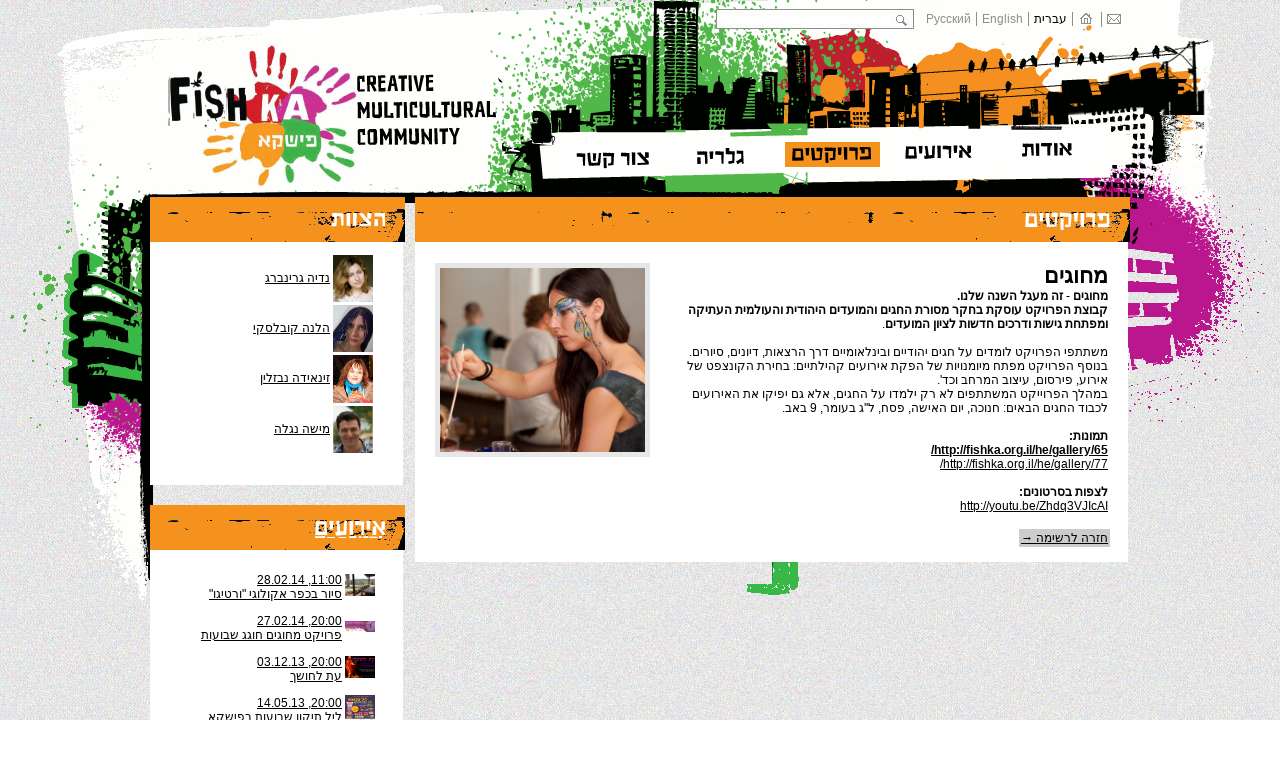

--- FILE ---
content_type: text/html; charset=UTF-8
request_url: http://fishka.org.il/he/projects/24/
body_size: 2913
content:
<!doctype html> 
<html>
<head>
    <meta http-equiv="Content-Type" content="text/html; charset=UTF-8"/>
	<link rel="shortcut icon" href="http://fishka.org.il/assets/favicon.png" type="image/x-icon" />
    <title>פישקא: פרוייקטים מחוגים</title>
<!-- csspack start -->
    <link href="http://fishka.org.il/assets/normalize.css" rel="stylesheet" type="text/css"/>
    <link href="http://fishka.org.il/assets/main.css" rel="stylesheet" type="text/css"/>
        <link href="http://fishka.org.il/assets/hebrew.css" rel="stylesheet" type="text/css"/>
    	<!--[if lt IE 8]>
	 <link href="http://fishka.org.il/assets/oldIe.css" rel="stylesheet" type="text/css"/>
	<![endif]-->
<!-- csspack end -->
<!-- jspack start -->  
    <script type="text/javascript" src="http://fishka.org.il/assets/jquery.min.js"></script>
    <script type="text/javascript" src="http://fishka.org.il/assets/main.js"></script>
<!-- jspack end -->
<script type="text/javascript">
    var AJAX_ROOT = 'http://fishka.org.il/he/';
</script>
</head>
<body dir="rtl">
	<div id="topBg">
            <div id="wrapper">
                <div id="content">
                    <a id="mainLogoLink" href="http://fishka.org.il/he/"></a>
                    <ul id="topLeftMenu">  
                        <li class="last">
                            <input id="search" onkeyup="doSearch(event.keyCode, this.value)"></input>
                        </li>
                            <li><a href="http://fishka.org.il/ru/projects/24/" 
								   class="">Русский</a></li>
                            <li><a href="http://fishka.org.il/en/projects/24/" 
								   class="">English</a></li>
                            <li><a href="http://fishka.org.il/he/projects/24/" 
								   class="active">עברית</a></li>
                            <li><a href="http://fishka.org.il/he/" id="topLeftMenuHomeIcon"></a></li>
                            <li class="last"><a href="http://fishka.org.il/he/contacts/" id="topLeftMenuContactsIcon"></a></li>
                    </ul>
                    <ul id="mainMenu">
                            <li id="mainMenuAboutWrapper" >
                                    <div id="mainMenuAbout" 
                                            class="he 
                                                    ">
                                            <a class="img" href="http://fishka.org.il/he/about/"></a>
                                    </div>
                                    מי אנחנו                            </li>
                            <li id="mainMenuEventWrapper" >
                                    <div  id="mainMenuEvent" 
                                    class="he ">
                                    <a class="img" href="http://fishka.org.il/he/events/"></a>
                                    </div>							
                                    אירועים                            </li>
                            <li id="mainMenuProjectWrapper" >
                                    <div  id="mainMenuProject" 
                                    class="he project">
                                    <a class="img" href="http://fishka.org.il/he/projects/"></a>
                                    </div>							
                                    פרוייקטים                            </li>
                            <li id="mainMenuGalleryWrapper" >
                                    <div  id="mainMenuGallery" 
                                    class="he ">
                                    <a class="img" href="http://fishka.org.il/he/gallery/image/"></a>
                                    </div>							
                                    גלריה                            </li>
                            <li id="mainMenuContactsWrapper" >
                                    <div  id="mainMenuContacts" 
                                    class="he ">
                                    <a class="img" href="http://fishka.org.il/he/contacts/"></a>
                                    </div>							
                                    צור קשר                            </li>
                    </ul>
                    <div id="spacer"></div><div id="twoCols">    
    <div id="rightWrapper" class="innerWrapper">
        <div class="areaHeader project" id="projectPeople">
            <div class="holes"></div>
            <div class="headerText headerText_he"></div>
        </div>
        <div class="innerArea">
            <ul id="projectTeam">
                                <li>
					<a href="http://fishka.org.il/he/people/6/" class="notUndrlndLink">
						<img width="40" alt="" src="http://fishka.org.il/assets/uploaded/50c7001c0b7c3.jpg"/>
					</a>
					<a href="http://fishka.org.il/he/people/6/">
						נדיה גרינברג					</a>
				</li>
                                <li>
					<a href="http://fishka.org.il/he/people/37/" class="notUndrlndLink">
						<img width="40" alt="" src="http://fishka.org.il/assets/uploaded/4ef4c37dbebe6.jpg"/>
					</a>
					<a href="http://fishka.org.il/he/people/37/">
						הלנה קובלסקי					</a>
				</li>
                                <li>
					<a href="http://fishka.org.il/he/people/44/" class="notUndrlndLink">
						<img width="40" alt="" src="http://fishka.org.il/assets/uploaded/4fdc83e28f69f.jpg"/>
					</a>
					<a href="http://fishka.org.il/he/people/44/">
						זינאידה נבזלין					</a>
				</li>
                                <li>
					<a href="http://fishka.org.il/he/people/48/" class="notUndrlndLink">
						<img width="40" alt="" src="http://fishka.org.il/assets/uploaded/50a4001b05a60.jpg"/>
					</a>
					<a href="http://fishka.org.il/he/people/48/">
						מישה נגלה					</a>
				</li>
                            </ul>
        </div>
        
        <div class="areaHeader project" id="projectEvents">
            <div class="holes"></div>
            <div class="headerText headerText_he"></div>
        </div>
        <div class="innerArea">
            <table id="projectEvents" class="sidebarList">
                                <tr>
					<td class="imgCell">
						<img alt="" src="http://fishka.org.il/assets/uploaded/530a1717a79ab.jpg"/>
					</td>
					<td>
						<a href="http://fishka.org.il/he/events/321/">
							11:00, 28.02.14							<br/>
							סיור בכפר אקולוגי "ורטיגו"						</a>
					</td>
				</tr>
                                <tr>
					<td class="imgCell">
						<img alt="" src="http://fishka.org.il/assets/uploaded/530362d122b41.jpg"/>
					</td>
					<td>
						<a href="http://fishka.org.il/he/events/320/">
							20:00, 27.02.14							<br/>
							פרויקט מחוגים חוגג שבועות						</a>
					</td>
				</tr>
                                <tr>
					<td class="imgCell">
						<img alt="" src="http://fishka.org.il/assets/uploaded/52a8eb974db57.jpg"/>
					</td>
					<td>
						<a href="http://fishka.org.il/he/events/309/">
							20:00, 03.12.13							<br/>
							עת לחושך						</a>
					</td>
				</tr>
                                <tr>
					<td class="imgCell">
						<img alt="" src="http://fishka.org.il/assets/uploaded/51815cd8720c8.jpg"/>
					</td>
					<td>
						<a href="http://fishka.org.il/he/events/279/">
							20:00, 14.05.13							<br/>
							ליל תיקון שבועות בפישקא						</a>
					</td>
				</tr>
                                <tr>
					<td class="imgCell">
						<img alt="" src="http://fishka.org.il/assets/uploaded/517436aea9a79.jpg"/>
					</td>
					<td>
						<a href="http://fishka.org.il/he/events/277/">
							20:00, 09.05.13							<br/>
							יום הניצחון במלחמת העולם השנייה						</a>
					</td>
				</tr>
                                <tr>
					<td class="imgCell">
						<img alt="" src="http://fishka.org.il/assets/uploaded/51475129da34a.jpg"/>
					</td>
					<td>
						<a href="http://fishka.org.il/he/events/264/">
							21:00, 25.03.13							<br/>
							פישקא בסדר-2						</a>
					</td>
				</tr>
                                <tr>
					<td class="imgCell">
						<img alt="" src="http://fishka.org.il/assets/uploaded/512f8c8784ace.jpg"/>
					</td>
					<td>
						<a href="http://fishka.org.il/he/events/253/">
							13:00, 08.03.13							<br/>
							"בואו איתנו" צעדה חגיגית לכבוד יום האישה הבינלאומי 2013						</a>
					</td>
				</tr>
                            </table>
        </div>
    </div>
    
    <div id="leftWrapper" class="innerWrapper">
        <div class="areaHeader project">
            <div class="holes"></div>
            <div class="headerText headerText_he"></div>
            <h1>פרוייקט מחוגים</h1>
        </div>
        <div class="innerArea" id="project">            
            <ul id="projectLeft">
                <li>
                    <img src="http://fishka.org.il/assets/uploaded/51067578267ff.jpg" alt="מחוגים"/>
                </li>
            </ul>
            <div id="projectRight">
                <div id="projectName">מחוגים</div>
                <div id="projectContent"><div style="text-align: right;">
	<strong>מחוגים - זה מעגל השנה שלנו.</strong></div>
<div style="text-align: right;">
	<strong>קבוצת הפרויקט עוסקת בחקר מסורת החגים והמועדים היהודית והעולמית העתיקה ומפתחת גישות ודרכים חדשות לציון המועדים</strong>.</div>
<div style="text-align: right;">
	&nbsp;</div>
<div style="text-align: right;">
	משתתפי הפרויקט לומדים על חגים יהודיים ובינלאומיים דרך הרצאות, דיונים, סיורים.</div>
<div style="text-align: right;">
	בנוסף הפרויקט מפתח מיומנויות של הפקת אירועים קהילתיים: בחירת הקונצפט של אירוע, פירסום, עיצוב המרחב וכד&#39;.</div>
<div style="text-align: right;">
	במהלך הפרוייקט המשתתפים לא רק ילמדו על החגים, אלא גם יפיקו את האירועים לכבוד החגים הבאים: חנוכה, יום האישה, פסח, ל&#39;&#39;ג בעומר, 9 באב.</div>
<div style="text-align: right;">
	&nbsp;</div>
<div style="text-align: right;">
	<strong>תמונות:</strong></div>
<div style="text-align: right;">
	<a href="http://fishka.org.il/he/gallery/65/" target="_blank"><strong>http://fishka.org.il/he/gallery/65/</strong></a></div>
<div style="text-align: right;">
	<a href="http://fishka.org.il/he/gallery/77/" target="_blank">http://fishka.org.il/he/gallery/77/</a></div>
<div style="text-align: right;">
	&nbsp;</div>
<div style="text-align: right;">
	<strong>לצפות בסרטונים:</strong></div>
<div style="text-align: right;">
	<a href="http://youtu.be/Zhdq3VJIcAI" target="_blank">http://youtu.be/Zhdq3VJIcAI</a></div>
</div>
				
				<div class="fb-like" data-href="http://fishka.org.il/he/projects/24/" 
					 data-send="false" data-width="50" data-show-faces="false"></div>
            </div>
            
            <a id="backToList" href="http://fishka.org.il/he/projects/">חזרה לרשימה &rarr;</a>
        </div>
    </div>
</div></div>
</div>
</div>
<div id="footer">
	Fishka &copy; All Rights Reserved. 
	Created by <a href="http://marinasuris.com/" target="_blank">Marina Suris</a> and
	<a href="http://orijinn.net/" target="_blank">Orijinn</a>.
</div>
<div id="fb-root"></div>
<script>(function(d, s, id) {
  var js, fjs = d.getElementsByTagName(s)[0];
  if (d.getElementById(id)) {return;}
  js = d.createElement(s); js.id = id;
  js.src = "//connect.facebook.net/en_US/all.js#xfbml=1";
  fjs.parentNode.insertBefore(js, fjs);
}(document, 'script', 'facebook-jssdk'));</script>
<script type="text/javascript">

  var _gaq = _gaq || [];
  _gaq.push(['_setAccount', 'UA-27944884-1']);
  _gaq.push(['_trackPageview']);

  (function() {
    var ga = document.createElement('script'); ga.type = 'text/javascript'; ga.async = true;
    ga.src = ('https:' == document.location.protocol ? 'https://ssl' : 'http://www') + '.google-analytics.com/ga.js';
    var s = document.getElementsByTagName('script')[0]; s.parentNode.insertBefore(ga, s);
  })();

</script>
</body>
</html>

--- FILE ---
content_type: text/css
request_url: http://fishka.org.il/assets/main.css
body_size: 29169
content:
/* clearfix by http://perishablepress.com */
.clearfix:after {visibility:hidden;display:block;font-size:0;content:"";clear:both;height:0;}
* html .clearfix {zoom:1;} /* IE6 */
*:first-child+html .clearfix {zoom:1;} /* IE7 */

#profiler {
    position: absolute;
    right: 0;
    bottom: 0;
    z-index: 1000;
    background-color: white;
}
html {
    background: url('bg.jpg') repeat 0 0;
    height: 100%;
}
body {
    font-family: Arial;
    font-size: 12px;
    color: black;
    overflow-x:hidden;
    min-height: 100%;
}
a, a:visited, a:hover {
    color: black;
    outline: none !important;
}
.notUndrlndLink {
    text-decoration: none;
}
ul {
    list-style-type: none;
}

.clipper {
	overflow:hidden;
	display: inline-block;
}

/********************************** colorscheme ****************************/

.tag {
    background-color: #8e9090 !important;
}
.about {
    background-color: #4fb748 !important;
}
.event {
    background-color: #b91c8d !important;
}
.project {
    background-color: #f5921d !important;
}
.contacts, .news {
    background-color: #bd1f2e !important;
}
.randomPhoto, .randomVideo, .gallery {
    background-color: #b3b3b3 !important;
}

/*********************************** footer ******************************/

#footer {
    text-align: center;
    color: #5B4C46;
    padding: 15px;
    clear: both;
}
#footer a, #footer a:visited {
    color: inherit;
    text-decoration: none;
    font-weight: bold;
}


/*********************************** top area ******************************/

#topBg {
    background: url('mainBg.gif') no-repeat center top;
}
#wrapper{
    min-height: 100%;
}
#content {
    max-width: 98%;
    min-height: 100%;
    width: 980px;
    position: relative;
    margin: 0 auto;
}
#spacer {
    height: 197px;
}

#topLeftMenu {
    position: absolute;
    top: 0;
    right: 0;
}
#topLeftMenu li {
    float: left;
    border-right: 1px solid #8e8f8a;
    padding: 0 5px;
}
#topLeftMenu li.last {
    border-right: none;
}
#topLeftMenu a {
    text-decoration: none;
    color:  #8e8f8a;
}
#topLeftMenu a.active {
    color: black;
}
#topLeftMenuContactsIcon {
    display: block;
    width:18px;
    height:15px;
    background: url('sprite.png') no-repeat -877px 1px;
}
#topLeftMenuHomeIcon {
    display: block;
    width:18px;
    height:15px;
    background: url('sprite.png') no-repeat -859px 1px;
}
#search {
    width: 198px;
    height: 16px;
    background: url('sprite.jpg') no-repeat -1px -1px;
    margin-top: -4px;
    padding: 2px 0 2px 2px;
	border: 0;
}

#mainLogoLink {
    display: block;
    width:335px;
    height:140px;
    position: absolute;
    left: 11px;
    top:44px;
}

#mainMenu {
    position: absolute;
    right: 25px;
    top: 126px;
}
#mainMenu li {
    float: left;
    margin-left: 7px;
    margin-right: 7px;
    display: block;
    width: 95px;
    height: 25px;
    position: relative;
}
#mainMenu li div {
    overflow:hidden;
    width:100%;
    height:100%;
    position: absolute;
    background-color: white;
}
#mainMenuAboutWrapper {
    margin-top: 8px;
}
#mainMenuEventWrapper {
    margin-top: 6px;
}
#mainMenuProjectWrapper {
    margin-top: 4px;
}
#mainMenuGalleryWrapper {
    margin-top: 2px;
}

#mainMenu .img {
    background-image: url('sprite.png');
    display: block;
    width:100%;
    height:100%;
}

#mainMenuAbout.ru .img {
    background-position: -150px -4px;
}
#mainMenuEvent.ru .img {
    background-position: -252px -2px;
}
#mainMenuProject.ru .img {
    background-position: -367px 0;
}
#mainMenuGallery.ru .img {
    background-position: -480px 2px;
}
#mainMenuContacts.ru .img {
    background-position: -598px 4px;
}
#mainMenuAbout.en .img {
    background-position: -150px -29px;
}
#mainMenuEvent.en .img {
    background-position: -252px -27px;
}
#mainMenuProject.en .img {
    background-position: -367px -25px;
}
#mainMenuGallery.en .img {
    background-position: -480px -23px;
}
#mainMenuContacts.en .img {
    background-position: -598px -21px;
}
#mainMenuAbout.he .img {
    background-position: -150px -53px;
}
#mainMenuEvent.he .img {
    background-position: -252px -51px;
}
#mainMenuProject.he .img {
    background-position: -367px -49px;
}
#mainMenuGallery.he .img {
    background-position: -480px -47px;
}
#mainMenuContacts.he .img {
    background-position: -598px -45px;
}

/***********************************
hp template = left is about 2/3
twoCols = left is about 3/4
oneCol = one column
******************************/


.innerArea {
    margin-right:2px;
    background-color: white;
    border-top:1px solid white;
	padding: 20px;
}

#twoCols #rightWrapper .innerArea, #homeRight .innerArea, #homeEvents .innerArea {
	padding-top: 0;
}

.areaHeader {
    width: 100%;
    height: 45px;
    overflow: hidden;
}
.areaHeader .holes {
    width: 100%;
    height: 100%;
    background: url('holes.gif') no-repeat top right;
}
.areaHeader .headerText {
    background-image: url('sprite.png');
    display: block;
    height:16px;
    margin:-30px 20px 30px;
}
.areaHeader #textTitle {
	color: white;
	position: absolute;
	left:20px;
	top: 12px;
	font-weight: bold;
	font-size: 21px;
}

input, textarea {
    border: 1px solid white;
}
.inputError {
    border: 1px solid red;
}

.socialIcon {
    display: inline-block;
    background-image: url('sprite.png') !important;
    width: 35px;
    height: 36px;
}
.facebook {
    background-position: -111px 0;
}
.youtube {
    background-position: -111px -35px;
}
.lj {
    background-position: -111px -71px;
}


.iconLeftImgWrapper {
	text-align: center;
	line-height: 35px;
	width: 40px;
	display: inline-block;
}
.iconLeft img {
	max-width: 40px;
}
.iconLeftText {
	display: inline-block;
	line-height: 35px;
	vertical-align: top;
	max-width: 160px;
}

/*********************************** modules ******************************/
#randomPhoto, #randomVideo {
    text-align: center;
    padding:0 !important;
	border:0;
}
#randomVideo {
	background: none;
}

.randomVideo {
    margin-top: 20px;
}

.randomPhoto .headerText_ru {
    width: 45px;
    background-position: -339px -86px;
}
.randomPhoto .headerText_en {
    width: 51px;
    background-position: -339px -105px;
}
.randomPhoto .headerText_he {
    width: 62px;
    background-position: -339px -120px;
}

.randomVideo .headerText_ru {
    width: 55px;
    height: 20px;
    background-position: -167px -134px;
}
.randomVideo .headerText_en {
    width: 48px;
    background-position: -167px -154px;
}
.randomVideo .headerText_he {
    width: 46px;
    background-position: -167px -174px;
}

#randomPhoto .clipper {
	width: 100%;
	height: 190px;
}
#randomPhoto .clipper img {
	width: 100%;
}

.tag .headerText_ru {
    width: 37px !important;
    background-position: -170px -194px !important;
}
.tag .headerText_en {
    width: 39px !important;
    background-position: -170px -211px !important;
}
.tag .headerText_he {
    width: 51px !important;
    background-position: -170px -228px !important;
}
#tagsArea {
    margin: 0;
}
#tagsArea .first {
    font-weight: bold;
    margin-bottom: 15px !important;
}
#tagsArea li {
    margin: 5px 0;
}

#socialIcons {
    padding:0;
    overflow: auto;
}
#socialIcons li {
    float: left;
}

/*********************************** hp ******************************/

#homeRight {
    float: right;
    width: 345px;
}
.news .headerText_ru {
    width: 69px;
    background-position: 0 0;
}
.news .headerText_en {
    width: 45px;
    background-position: 0 -17px;
}
.news .headerText_he {
    width: 63px;
    background-position: 0 -31px;
}
.newsArea, .eventsArea {
    margin: 8px auto;
    padding: 10px 8px 0px !important;
    border-top: 1px dotted black;
}
.newsArea.first, .eventsArea.first {
    border-top: none;
}
.newsImg {
    width: 70px;
    float: left;
    margin-right: 10px;
	border: 3px solid #e8e7e7;
}
.newsDate {
    color: #f7931e;
    font-weight: bold;
}
.newsText {
    margin-top: -10px;
}
#newsArchive {
    display: none;
    width: 125px;
    height: 26px;
    float: right;
    margin: 20px 2px;
    background-image: url('sprite.png');
    background-repeat: no-repeat;
}
.newsArchive_ru {
   background-position: -234px -203px;
}
.newsArchive_en {
   background-position: -361px -203px;
}
.newsArchive_he {
   background-position: -486px -203px;
}

#hpImgWrapperr {
    overflow: auto;
    position: relative;
    height: 408px;
}
.hpImg {
    width: 622px;
    height:393px;
    z-index:1;
    position: absolute;
	left:0;
}
#homeTallsWrapper {}
.homeTall {
    float: left;
    width: 201px;
}
#homeAbout, #homeEvents {
    margin-left:10px;
}
#homeAbout .headerText_ru {
    width: 130px;
    background-position: -590px -141px;
}
#homeAbout .headerText_en {
    width: 112px;
    background-position: -590px -158px;
}
#homeAbout .headerText_he {
    width: 85px;
    height:14px;
    background-position: -592px -175px;
}
#homeEvents .headerText_ru {
    width: 135px;
    background-position: -588px -89px;
}
#homeEvents .headerText_en {
    width: 134px;
    height: 15px;
    background-position: -589px -105px;
}
#homeEvents .headerText_he {
    width: 53px;
    height:13px;
    background-position: -589px -123px;
}
#support {
    display: block;
    width: 152px;
    height: 29px;
    background-image: url('sprite.png');
    background-repeat: no-repeat;
}
.support_ru {
    background-position: -780px -66px;
}
.support_en {
    background-position: -780px -98px;
}
.support_he {
    background-position: -780px -128px;
}
#homeSocial #support {
    margin: 0 auto 8px;
}
#homeSocial #socialIcons {
    display: none;
}
#homeLeft #facebookWidget {
    padding: 0 !important;
	border: 0;
}
#homeLeft .innerArea {
    padding: 0 10px !important;
}
#mainH1 {
    font-weight: normal;
    font-size: inherit;
}
#mainH1:hover {
    text-decoration: underline;
}
#mainH1 a, #mainH1 a:visited, #mainH1 a:hover {
	text-decoration: none;
}
.eventHpImg {
    width: 50px;
    float: left;
    margin-right: 10px;
	border: 3px solid #e8e7e7;
	max-height: 55px;
}
.eventHpWhen {
    color: #b91c8d;
    font-weight: bold;
}
.eventHpText {
    text-decoration: underline;
    font-weight: bold;
}
.eventHpWehre {
    text-decoration: underline;
}


/*********************************** twoCols ******************************/
#twoCols #leftWrapper {
    width: 715px;
    position: relative;
}
#twoCols #rightWrapper {
    float: right;
    width: 255px;
}
.innerArea {
    overflow:auto;
}

#twoCols #socialIcons {
/*    margin: 20px 0 20px 26px;*/
}
#twoCols #socialIcons li {
    margin: 0 21px 0 0;
}
#twoCols #facebookWidget {
	margin-top: 25px;
	padding: 0;
}

.sidebarList td {
	padding-bottom: 8px;
}
.sidebarList .imgCell {
	width: 33px;
	height: 33px;
	vertical-align: middle;
	padding-right: 8px;
}
.sidebarList img {
	max-width: 30px;
	max-height: 30px;
}


/*********************************** oneCol ******************************/


/*********************************** contacts ******************************/
.contacts .headerText_ru {
    width: 87px;
    background-position: -167px -86px;
}
.contacts .headerText_en {
    width: 70px;
    background-position: -167px -102px;
}
.contacts .headerText_he {
    width: 79px;
    background-position: -167px -118px;
}

#contacts {
    overflow: auto;
}
#contactsForm {
    float: left;
}
#contactsForm h3 {
    margin-top: 30px;
}
#contactsForm input, #contactsForm textarea {
    background-color: #bebebe;
    padding: 3px;
    width: 295px;
    margin-bottom: 10px;
}
#contactsForm input.default, #contactsForm textarea.default {
    color: white;
    font-style: italic;
}
#contactsForm a {
    float: right;
    display: block;
    background-image: url('sprite.png');
}
#contactsSend_ru {
    background-position: -780px 0;
    width:79px;
    height:20px;
}
#contactsSend_en {
    background-position: -780px -21px;
    width:79px;
    height:20px;
}
#contactsSend_he {
    background-position: -780px -42px;
    width:79px;
    height:20px;
}
#contactsSubscr_ru {
    background-position: -691px 0;
    width:88px;
    height:21px;
}
#contactsSubscr_en {
    background-position: -691px -21px;
    width:88px;
    height:21px;
}
#contactsSubscr_he {
    background-position: -691px -42px;
    width:88px;
    height:21px;
}

#contactsData {
    float: right;
    margin: 20px 50px 0 0;
}
#contactsData li {
    margin-top: 30px;
}
#contactsData div {
    display: inline-block;
}
#contactsData p {
    margin: 0;
}
#startPartTwo {
    margin-top: 30px !important;
}
.contactDataIcon {
    display: inline-block;
    background-image: url('sprite.jpg');
    vertical-align: top;
    margin-right: 12px;
}
#contactDataIconAddr {
    width: 27px;
    height: 22px;
    background-position: 0 -85px;
}
#contactDataIconMail  {
    width: 28px;
    height: 23px;
    background-position: -28px -85px;
}
#contactDataIconPhone  {
    width: 15px;
    height: 30px;
    background-position: 0 -107px;
    margin: 0 20px 0 7px;
}
#contactDataIconFb, #contactDataIconYoutube {
    vertical-align: middle;
}

.result {
    font-weight: bold;
    display: none;
    width: 210px;
    overflow: hidden;
    white-space: nowrap;
}
.error {
    color: red;
}
.ok {
    color: green;
}
.contactsLoader {
    display: none;
    float: right;
}

#joinWrapper {
	margin-top: 25px !important;
}
#supportWrapper {
	margin-top: 14px !important;
}

#joinUs {
	display: block;
    width: 152px;
    height: 29px;
    background-image: url('sprite.png');
    background-repeat: no-repeat;
}
.joinUs_ru {
    background-position: -781px -157px;
}
.joinUs_en {
    background-position: -781px -186px;
}
.joinUs_he {
    background-position: -781px -216px;
}

/*********************************** about ******************************/
.about .headerText_ru {
    width: 50px;
    background-position: -254px -86px;
}
.about .headerText_en {
    width: 56px;
    background-position: -254px -102px;
}
.about .headerText_he {
    width: 75px;
    background-position: -254px -118px;
}

#aboutContent {
    overflow: auto;
	margin-top:16px;
}
#aboutContent ul {
	list-style-type: disc;
	padding: 0 40px;
}

#aboutLeftMenu {
    float: left;
    padding:0;
    margin: 0 25px 0 0;
}
#aboutLeftMenu li {
    padding-top: 10px;
    margin-bottom: 10px;
    border-top: 1px dotted black;
}
#aboutLeftMenu li.first {
    border-top: none;
}

#aboutLeftMenu a {
    text-decoration: none;
    font-weight: bold;
    font-size: 1.4em;
    padding:4px;
    white-space: nowrap;
}
#aboutLeftMenu a.active {
    color: #4EB850;
    font-weight: bold;
}

/*********************************** people ******************************/
.peopleTable {
    margin: 18px auto 75px;
}
.peopleTable td {
    padding: 5px 5px 15px;
    background-color: white;
    font-size: 1.1em;
    vertical-align: bottom;
}
.peopleDiv {
    /*    padding: 8px;*/
    /*    margin-bottom: 10px;*/
}
.peopleThumb {
    width: 165px;
/*    padding: 3px;*/
    border: 5px solid #e8e7e7;
}
#leftPersonPart {
    float: left;
}
#personImgWrapper {
    margin: 0 20px 20px 0;
    background-color: #e8e7e7;
    padding: 8px;
}
#personImg {
    width: 210px;
}
#rightPersonPart {
	width: 229px;
	float: right;
}

#personPaging {
    margin: 30px 0 0 125px;
    text-align: center;
	line-height: 45px;
}
#personPaging span {
    background-color: #c7c7c7;
    padding:5px;
    display: inline;
}
#personPaging a {
    margin: 0 5px;
}

#participateList {
	padding: 0 0 0 5px;
}
#participate .headerText_ru {
    width: 126px;
    height:20px;
    background-position: -414px -143px;
}
#participate .headerText_en {
    width: 86px;
    background-position: -416px -165px;
}
#participate .headerText_he {
    width: 45px;
    height:13px;
    background-position: -417px -184px;
}
#participateList li {
/*	margin-bottom: 10px;*/
}

/*********************************** projects ******************************/
.project .headerText_ru {
    width: 75px;
    background-position: 0 -96px;
}
.project .headerText_en {
    width: 75px;
    background-position: 0 -112px;
}
.project .headerText_he {
    width: 85px;
    height:18px;
    background-position: 0 -128px;
}
.projectAreaWrapper {
	margin-bottom: 8px;
	border-bottom: 15px solid white;
	position: relative;
	padding-bottom:0;
}
.projectArea  {
    height: 12em;
    overflow: hidden;
}
.projectArea img {
    float: left;
    margin: 0 10px 10px 0;
    height: 130px;
	border: 5px solid #e8e7e7;
}
.projectName {
    font-weight: bold;
    font-size: 1.5em;
}
.projectMore, .projectMore:hover, .projectMore:visited  {
    color: #f5921d;
	display:block;
	margin: 6px 0 0 167px;
	font-weight: bold;
}

#projectLeft {
    float: left;
    height: 100%;
    margin: 0 10px 0 0;
    padding:0;
}
#projectLeft li {
    margin-bottom: 35px;
}
#projectLeft img {
    width: 205px;
	border: 5px solid #e8e7e7;
}
#projectRight {
	float:right;
	width: 440px;
}
#projectRight .fb-like {
	margin-top: 15px;
}
#projectName {
    font-size: 1.8em;
    font-weight: bold;
}
#backToList {
    position: absolute;
    bottom: 12px;
    right: 20px;
    background-color: #cccccc;
    padding: 2px;
}
#projectPeople .headerText_ru {
    width: 81px;
    background-position: -491px -88px;
}
#projectPeople .headerText_en {
    width: 77px;
    background-position: -491px -106px;
}
#projectPeople .headerText_he {
    width: 55px;
    background-position: -491px -123px;
}
#projectEvents {
    margin-top: 20px;
}
#projectEvents .headerText_ru {
    width: 70px;
    background-position: 0 -48px;
}
#projectEvents .headerText_en {
    width: 70px;
    background-position: 0 -64px;
}
#projectEvents .headerText_he {
    width: 70px;
    background-position: 0 -80px;
}
#projectTeam {
	padding: 0;
}
#projectTeam li {
	margin: 3px 0;
}
#projectTeam img {
	margin-right: 10px;
	vertical-align: middle;
}
#projectEvents {
	padding: 0;
}
#projectEvents li {
	margin-bottom: 10px;
}

/*********************************** tags ******************************/
#tagHeader h2 {
    display: inline-block;
    margin-right: 10px;
}
#tagResults {
    margin: 0;
}
#tagResults dt {
    display: inline-block;
    font-weight: bold;
    margin-top: 20px;
}
#tagResults dd {
    border-bottom: 1px solid #CBCBCB;
    margin: -35px 0 0 0;
}
#tagResults ul {
    margin: 20px 0 20px 40px;
}

#tagcloud {
    min-height: 400px;
}
#tagcloud a {
    display: inline-block;
    padding: 4px;
    /*    text-decoration: none;*/
}
#tagcloud a:hover {
    /*    text-decoration: underline;*/
    color: white;
    background-color: black;
}
#tagcloud span {
    padding: 4px;
}

#tagcloud .smallest {
    font-size: x-small;
}

#tagcloud .small {
    font-size: small;
}

#tagcloud .medium {
    font-size:medium;
}

#tagcloud .large {
    font-size:large;
}

#tagcloud .largest {
    font-size:larger;
}

/*********************************** gallery ******************************/
.gallery .headerText_ru {
    width: 64px;
    background-position: 0 -146px;
}
.gallery .headerText_en {
    width: 70px;
    background-position: 0 -161px;
}
.gallery .headerText_he {
    width: 49px;
    height: 18px;
    background-position: 0 -177px;
}
#galleryMenu {
    float: left;
    margin: 0 30px 0 10px;
}
#galleryMenu h3 {
    text-decoration: none;
    outline: none;
    cursor: pointer;
    margin: 0;
}
.galMenuTypeLink {
    text-decoration: none;
    margin-top: 10px;
}
.ui-state-active, .activeLink {
    color: white !important;
    background-color: black;
    padding: 2px;
    display: inline-block;
}
.ui-accordion-content {
    display: none;
}
.ui-accordion-content-active {
    display: block !important;
}

#galleryMenu ul {
    padding: 0;
}
#galleryMenu .innerLink.active {
    font-weight: bold;
}

#galleryContent {
    overflow: auto;
}
.galleryCell {
    padding: 8px 8px 8px 15px;
    vertical-align: top;
}
.galleryListLink {
    text-decoration: none;
}
.galleryThumb {
    width: 150px;
    float: left;
    border: 6px solid #e8e7e7;
}
.galleryThumbLabel {
    width: 160px;
    margin-right: 30px;
	float: right;
}
.galleryThumbLabel ul, #galleryData {
    padding: 0;
    margin: 0;
}
.galleryThumbLabel li {
    margin: 5px 0;
}
.galleryThumbLabelName p {
    margin: 0;
    font-weight: bold;
}
.galleryThumbLabelTags,.galleryThumbLabelTags a {
    font-size: 0.9em;
    color: #777;
}
#galleryDataTags, #galleryDataTags a {
    color: #777;
}

#galleryDataName, #galleryDataDate {
    margin: 5px 0;
    font-weight: bold;
    font-size: 1.2em;
}
.galleryObjCell {
    width: 205px;
    padding-top: 15px;
}

#videoName {
    font-weight: bold;
    font-size: 1.5em;
    margin-bottom: 20px;
}
#videoDescr {
    margin-top: 20px;
    width: 600px;
}


/*
    ColorBox Core Style
    The following rules are the styles that are consistant between themes.
    Avoid changing this area to maintain compatability with future versions of ColorBox.
*/
#colorbox, #cboxOverlay, #cboxWrapper{position:absolute; top:0; left:0; z-index:9999; overflow:hidden;}
#cboxOverlay{position:fixed; width:100%; height:100%;}
#cboxMiddleLeft, #cboxBottomLeft{clear:left;}
#cboxContent{position:relative; overflow:hidden;}
#cboxLoadedContent{overflow:auto;}
#cboxLoadedContent iframe{display:block; width:100%; height:100%; border:0;}
#cboxTitle{margin:0;}
#cboxLoadingOverlay, #cboxLoadingGraphic{position:absolute; top:0; left:0; width:100%;}
#cboxPrevious, #cboxNext, #cboxClose, #cboxSlideshow{cursor:pointer;}

/*
    Example user style
    The following rules are ordered and tabbed in a way that represents the
    order/nesting of the generated HTML, so that the structure easier to understand.
*/
#cboxOverlay{background:url(colorbox/overlay.png) 0 0 repeat;}
#colorbox{}
    #cboxTopLeft{width:21px; height:21px; background:url(colorbox/buttons.png) -100px 0 no-repeat;}
    #cboxTopRight{width:21px; height:21px; background:url(colorbox/buttons.png) -129px 0 no-repeat;}
    #cboxBottomLeft{width:21px; height:21px; background:url(colorbox/buttons.png) -100px -29px no-repeat;}
    #cboxBottomRight{width:21px; height:21px; background:url(colorbox/buttons.png) -129px -29px no-repeat;}
    #cboxMiddleLeft{width:21px; background:url(colorbox/buttons.png) left top repeat-y;}
    #cboxMiddleRight{width:21px; background:url(colorbox/buttons.png) right top repeat-y;}
    #cboxTopCenter{height:21px; background:url(colorbox/border.png) 0 0 repeat-x;}
    #cboxBottomCenter{height:21px; background:url(colorbox/border.png) 0 -29px repeat-x;}
    #cboxContent{background:#fff;}
        #cboxLoadedContent{margin-bottom:28px;}
        #cboxTitle{position:absolute; bottom:4px; left:0; text-align:center; width:100%; color:#949494;}
        #cboxCurrent{position:absolute; bottom:4px; left:58px; color:#949494;}
        #cboxSlideshow{position:absolute; bottom:4px; right:30px; color:#0092ef;}
        #cboxPrevious{position:absolute; bottom:0; left:0px; background:url(colorbox/buttons.png) -75px 0px no-repeat; width:25px; height:25px; text-indent:-9999px;}
        #cboxPrevious.hover{background-position:-75px -25px;}
        #cboxNext{position:absolute; bottom:0; left:27px; background:url(colorbox/buttons.png) -50px 0px no-repeat; width:25px; height:25px; text-indent:-9999px;}
        #cboxNext.hover{background-position:-50px -25px;}
        #cboxLoadingOverlay{background:url(colorbox/loading_background.png) center center no-repeat;}
        #cboxLoadingGraphic{background:url(colorbox/loading.gif) center center no-repeat;}
        #cboxClose{position:absolute; bottom:0; right:0; background:url(colorbox/buttons.png) -25px 0px no-repeat; width:25px; height:25px; text-indent:-9999px;}
        #cboxClose.hover{background-position:-25px -25px;}

/*
    The following fixes png-transparency for IE6.
    It is also necessary for png-transparency in IE7 & IE8 to avoid 'black halos' with the fade transition

    Since this method does not support CSS background-positioning, it is incompatible with CSS sprites.
    Colorbox preloads navigation hover classes to account for this.

    !! Important Note: AlphaImageLoader src paths are relative to the HTML document,
    while regular CSS background images are relative to the CSS document.
*/
.cboxIE #cboxTopLeft{background:transparent; filter: progid:DXImageTransform.Microsoft.AlphaImageLoader(src=colorbox/ie/borderTopLeft.png, sizingMethod='scale');}
.cboxIE #cboxTopCenter{background:transparent; filter: progid:DXImageTransform.Microsoft.AlphaImageLoader(src=colorbox/ie/borderTopCenter.png, sizingMethod='scale');}
.cboxIE #cboxTopRight{background:transparent; filter: progid:DXImageTransform.Microsoft.AlphaImageLoader(src=colorbox/ie/borderTopRight.png, sizingMethod='scale');}
.cboxIE #cboxBottomLeft{background:transparent; filter: progid:DXImageTransform.Microsoft.AlphaImageLoader(src=colorbox/ie/borderBottomLeft.png, sizingMethod='scale');}
.cboxIE #cboxBottomCenter{background:transparent; filter: progid:DXImageTransform.Microsoft.AlphaImageLoader(src=colorbox/ie/borderBottomCenter.png, sizingMethod='scale');}
.cboxIE #cboxBottomRight{background:transparent; filter: progid:DXImageTransform.Microsoft.AlphaImageLoader(src=colorbox/ie/borderBottomRight.png, sizingMethod='scale');}
.cboxIE #cboxMiddleLeft{background:transparent; filter: progid:DXImageTransform.Microsoft.AlphaImageLoader(src=colorbox/ie/borderMiddleLeft.png, sizingMethod='scale');}
.cboxIE #cboxMiddleRight{background:transparent; filter: progid:DXImageTransform.Microsoft.AlphaImageLoader(src=colorbox/ie/borderMiddleRight.png, sizingMethod='scale');}



/*********************************** events ******************************/
.event .headerText_ru {
    width: 70px;
    background-position: 0 -48px;
}
.event .headerText_en {
    width: 70px;
    background-position: 0 -64px;
}
.event .headerText_he {
    width: 70px;
    background-position: 0 -80px;
}
.futureEvents .headerText_ru {
    width: 68px;
    height: 20px;
    background-position: -238px -138px !important;
}
.futureEvents .headerText_en {
    width: 153px;
    height:18px;
    background-position: -238px -159px !important;
}
.futureEvents .headerText_he {
    width: 54px;
    height:18px;
    background-position: -238px -179px !important;
}
.pastEvents .headerText_ru {
    width: 55px;
    height:17px;
    background-position: -416px -86px !important;
}
.pastEvents .headerText_en {
    background-position: -416px -104px !important;
}
.pastEvents .headerText_he {
    width: 62px;
    height:17px;
    background-position: -416px -122px !important;
}
.eventAreaWrapper {
	margin-bottom: 8px;
	border-bottom: 15px solid white;
	position: relative;
	padding-bottom:0;
}
.eventArea  {
    height: 12em;
    overflow: hidden;
}
.eventArea img {
    float: left;
    margin: 0 10px 10px 0;
    height: 130px;
}
.eventName {
    font-weight: bold;
    font-size: 1.5em;
}
.eventMore, .eventMore:hover, .eventMore:visited  {
    color: #b91c8d;
    display:block;
	margin: 6px 0 0 170px;
	font-weight: bold;
}
.eventWhen {
    font-size: 1.1em;
}

#pastEventsList ul {
    padding: 0;
}
.pastEventYear {
    font-weight: bold;
    font-size: 1.2em;
    cursor: pointer;
    margin-top: 20px;
}
.pastEventMonth {
    font-weight: bold;
    font-size: 1.4em;
    text-decoration: underline;
    cursor: pointer;
	line-height: 23px;
}
.pastEventLine {
    margin: 15px 0;
}
.pastEventWhen {
    font-weight: bold;
}
.pastEventName {
    text-decoration: underline;
}
.pastEventMonthsWrapper {
    padding-bottom: 20px;
}
.pastEventMonthsWrapper.ui-accordion-content-active {
    border-bottom: 1px black dotted;
}

.pastEventMonth.ui-state-active {
    color: inherit !important;
    background-color: inherit;
}

#eventLeft {
    float: left;
    height: 100%;
    margin: 0 10px 0 0;
    padding:0;
}
#eventLeft li {
    margin-bottom: 35px;
}
#eventLeft img {
    width: 205px;
}
#eventRight {
    margin-left:230px;
}
#eventName {
    font-size: 1.6em;
    font-weight: bold;
    margin-top:0;
}
#eventTitle {
    font-size: 1.2em;
    border-top: 1px dotted #555;
    border-bottom: 1px dotted #555;
    padding: 0;
}
#eventTitle li {
    margin: 8px 0;
}
#backToList {
    position: absolute;
    bottom: 15px;
    right: 20px;
    background-color: #cccccc;
    padding: 2px;
}
#hideAnnounc {
	display:none;
}
/*#pastEventAnnounc {
    display: none;
}*/
.pastEventGalleryLink {
    margin-bottom: 0 !important;
}
.pastEventGalleryLink p {
    margin:0;
    text-decoration: underline;
}
.eventImg {
	border: 5px solid #e8e7e7;
}

.fbSmallIcon {
    display: inline-block;
    width: 16px;
    height: 16px;
    background: url('sprite.jpg') no-repeat -48px -22px;
	margin-left: 4px;
}
.emailSmallIcon {
    display: inline-block;
    width: 16px;
    height: 16px;
    background: url('sprite.jpg') no-repeat 0 -22px;
}
.youtubeSmallIcon {
    display: inline-block;
    width: 16px;
    height: 16px;
    background: url('sprite.jpg') no-repeat -32px -22px;
	margin-left: 4px;
}
.ljSmallIcon {
    display: inline-block;
    width: 16px;
    height: 16px;
    background: url('sprite.jpg') no-repeat -16px -22px;
	margin-left: 4px;
}


.fb_edge_widget_with_comment span.fb_edge_comment_widget {
	position: relative !important;
	display: block;
	top: 0 !important;
}

--- FILE ---
content_type: text/css
request_url: http://fishka.org.il/assets/hebrew.css
body_size: 379
content:
th, td {
	text-align: right;
}
body {
    direction: rtl;
}
#content {
    overflow: auto;
}
#homeRight {
/*    float: left;*/
}
#homeLeft {
    float: left;
}
#twoCols #rightWrapper {
    float: left;
}
.areaHeader #textTitle {
	left: auto;
	right: 20px;
}
.eventHpImg {
    float: right;
    margin: 0 0 0 10px;
}
#contactsForm {
    float: right;
}

#mainMenu li {
    float: right;
}
#mainMenuContactsWrapper {
    margin-top: 8px;
}
#mainMenuAboutWrapper {
    margin-top: 0;
}
#mainMenuEventWrapper {
    margin-top: 2px;
}
#mainMenuGalleryWrapper {
    margin-top: 6px;
}
#aboutLeftMenu {
    float: right;
    margin-right: 0;
    margin-left: 35px;
}
#galleryMenu {
    float: right;
    margin: 0 10px 0 30px;
}

.eventArea img {
	float: right;
	margin: 0 0 10px 10px;
}
.eventMore, .eventMore:hover, .eventMore:visited  {
    margin: 6px 170px 0 0;
}

#eventLeft {
	float: right;
	margin: 0 0 0 10px;
}
#eventRight {
	margin: 0 230px 0 0;
}



--- FILE ---
content_type: application/javascript
request_url: http://fishka.org.il/assets/main.js
body_size: 5497
content:
$(function(){
    //HP images
    var imagesHP = _get('imagesHP');
    if(imagesHP != null){
        _set('imgIndex', 0);
        _set('imagesTimer', setTimeout(changeImageHp, 4000));
    }
    
    $('#contactsForm input').click(function(){
        conctactsInputHandler(this);
    });
    $('#contactsForm input').blur(function(){
        conctactsInputHandler(this);
    });
    $('#contactsForm textarea').click(function(){
        conctactsInputHandler(this);
    });
    $('#contactsForm textarea').blur(function(){
        conctactsInputHandler(this);
    });
    
    $(".accrd").each(function(){
        var autoheight = $(this).hasClass('autoHeight');
        $(this).accordion({
            autoHeight : autoheight
        });
        
    });
    
    if($('a[rel="fullImage"]').size() > 0){
        $('a[rel="fullImage"]').colorbox();        
    }
});

function showInfo(text, id){
    $('.result').css('display','none');
    $('#' + id + 'Ok').css('display','inline-block');
}
function showError(text, id){
    $('.result').css('display','none');
    $('#' + id+ 'Error').css('display','inline-block');
}
function _set(n, v){
    $.data(document.body, n, v);
}
function _get(n){
    return $.data(document.body, n);
}

function changeImageHp(){
    clearTimeout(_get('imagesTimer'));
    
    var images = _get('imagesHP');
    var curIndex = parseInt(_get('imgIndex'));
    
    var nextIndex = curIndex + 1;
    if(nextIndex == images.length)
        nextIndex = 0;
    
    _set('imgIndex', nextIndex);
    
    var src = images[nextIndex];
    if($('#hpImg' + nextIndex).size() > 0){
        showHpImg(src, curIndex, nextIndex);
    }
    else{
        var img = new Image();
        img.src = src;
        $(img).load(function(){
            $(this).attr('id', 'hpImg' + nextIndex);
            $(this).addClass('hpImg');
            $('#hpImg' + curIndex).after($(this));
            
            showHpImg(src, curIndex, nextIndex);
        });
    }
}

function showHpImg(img, indexToHide, indexToShow){
    $('#hpImg' + indexToShow).css('z-index', 2);
    $('#hpImg' + indexToHide).css('z-index', 3);
    
    $('#hpImg' + indexToHide).fadeTo(500, 0, function(){
        $(this).css('z-index', 1).css('opacity',1);
        _set('imagesTimer', setTimeout(changeImageHp, 4000));
    });
}

function conctactsInputHandler(input){
    $(input).removeClass('inputError');
    
    var val = $(input).val();
    var id = $(input).attr('id');
    if($(input).hasClass('default') && val == DEFAULT_VALUES[id]){
        $(input).val('').removeClass('default');        
    }
    else if(!$(input).hasClass('default') && val == ''){
        $(input).val(DEFAULT_VALUES[id]).addClass('default');        
    }
}

function sendMsg(){    
    var name = $('#name').val();
    var email = $('#email').val();
    var msg = $('#msg').val();
    
    var valid = true;
    if(name == '' || name == DEFAULT_VALUES.name){
        $('#name').addClass('inputError');
        valid = false;
    }
    var filter = /^([a-zA-Z0-9_\.\-])+\@(([a-zA-Z0-9\-])+\.)+([a-zA-Z0-9]{2,4})+$/;
    if(!filter.test(email)){
        $('#email').addClass('inputError');
        valid = false;
    }
    if(msg == '' || name == DEFAULT_VALUES.msg){
        $('#msg').addClass('inputError');
        valid = false;
    }
    
    if(!valid) return;
    
    $('#sendLoader').css('display','block');
    $('#sendLoader').parent().children('a').css('display','none');
    $.ajax({
        url: AJAX_ROOT + "contacts/sendMessage",
        type: "post",
        data: {
            'name' : name,
            'email' : email,
            'msg' : msg
            },
        success: function(response){
            $('#sendLoader').parent().children('a').css('display','block');
            $('#sendLoader').css('display','none');
            
            if($.evalJSON(response).ok){
                showInfo($.evalJSON(response).msg, 'msg')
            }
            else{
                showError($.evalJSON(response).msg, 'msg')
            }
        }
    });
}

function subscribe(){
    var email = $('#subscrEmail').val();
    var filter = /^([a-zA-Z0-9_\.\-])+\@(([a-zA-Z0-9\-])+\.)+([a-zA-Z0-9]{2,4})+$/;
    if(!filter.test(email)){
        $('#subscrEmail').addClass('inputError');
        return;
    }
    
    $('#subscrLoader').css('display','block');
    $('#subscrLoader').parent().children('a').css('display','none');
    $.ajax({
        url: AJAX_ROOT + "contacts/subscribe",
        type: "post",
        data: {
            'email' : email
            },
        success: function(response){
            $('#subscrLoader').parent().children('a').css('display','block');
            $('#subscrLoader').css('display','none');
            
            if($.evalJSON(response).ok){
                showInfo($.evalJSON(response).msg, 'subscr')
            }
            else{
                showError($.evalJSON(response).msg, 'subscr')
            }
        }
    });
}

//function openPastEventAnnounc(){
//    if($('#pastEventAnnounc').css('display') == 'none'){
//        $('#pastEventAnnounc').slideDown(function(){
//			$('#showAnnounc').hide();
//			$('#hideAnnounc').show();
//		});
//	}else{
//        $('#pastEventAnnounc').slideUp(function(){
//			$('#hideAnnounc').hide();
//			$('#showAnnounc').show();
//		});
//	}
//}

function doSearch(keycode, val){
    if(keycode != 13) return;
    
	location.href = 'http://www.google.com/cse?cx=018000751904641354265%3Azi7powjswus&q=' + val;
}
